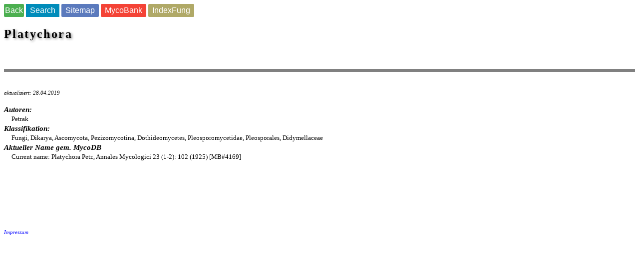

--- FILE ---
content_type: text/html
request_url: https://www.mycopedia.ch/pilze/8337.htm
body_size: 677
content:
 <!doctype html><head>
 <meta http-equiv="content-type" content="text/html; charset=iso-8859-1"> 
 <meta name= "robots" content="index, follow" > 
 <meta name= "keywords" content=  "Platychora" > 
 <meta name= "description" content= "Informationen und Inhaltsverzeichnis über die Gattung Platychora" > 
 <meta name= "author" content=  " Thomas Flammer " > 
 <meta name= "viewport"  content="width=device-width, initial-scale=1 " >
 <link  href="https://www.mycopedia.ch/pilze/8337.htm">
 <title>Platychora</title></head><body>
 <link href="../pilz2.css" rel="stylesheet">
<a href="https://www.mycopedia.ch/sitemap.php"><button class="button1">Back</button></a>
 <a href="https://www.mycopedia.ch/sitemap.php"><button class="button2">Search</button></a>
 <a href="https://www.mycopedia.ch/sitemap.php"><button class="button5">Sitemap</button></a>
 <a href="https://www.MycoBank.org/MB/4169"><button class="button3">MycoBank</button></a>
 <a href="https://www.indexfungorum.org/names/NamesRecord.asp?RecordID=4169"><button class="button4">IndexFung</button></a>
<BR><BR>
<DIV class="t">Platychora </DIV><DIV class="t3"> </DIV><BR><BR><BR><BR>
<table border="0"  width="100%"  table style="background-color:#808080"><tr><td></tr></table><BR><DIV class="t2"></DIV><BR>
<DIV class="upd">aktualisiert: 28.04.2019</DIV><BR>
<DIV class="p4">Autoren: </DIV><DIV class="l">Petrak</DIV>
<DIV class="p4">Klassifikation: </DIV><DIV class="l">Fungi, Dikarya, Ascomycota, Pezizomycotina, Dothideomycetes, Pleosporomycetidae, Pleosporales, Didymellaceae</DIV>
<DIV class="p4">Aktueller Name gem. MycoDB </DIV><DIV class="l">Current name: Platychora Petr., Annales Mycologici 23 (1-2): 102 (1925) [MB#4169]<BR><BR></div></div></div></div></DIV><BR><BR>
<BR>
<BR>
<DIV class=""></A></DIV><BR>
<DIV class=""></A></DIV><BR>



<DIV class="upd"><BR><a href="http://www.mycopedia.ch/pilze/8667.htm" target="_self" style="text-decoration:none">Impressum</A></DIV>
</body></html>
